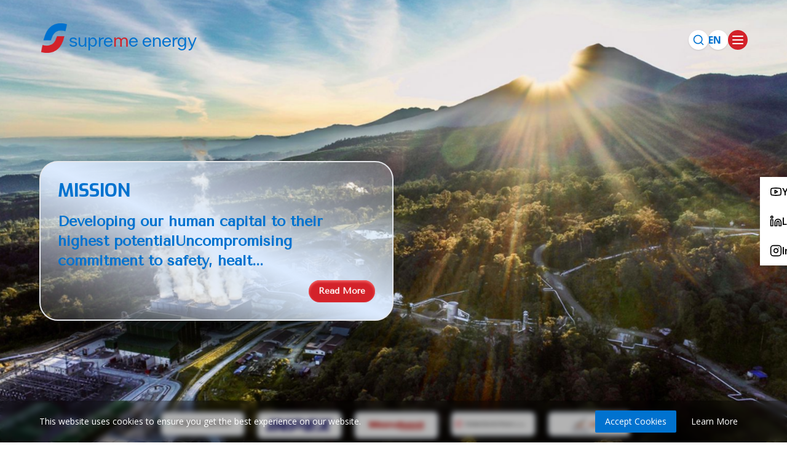

--- FILE ---
content_type: text/html; charset=UTF-8
request_url: https://www.supreme-energy.com/
body_size: 8497
content:
<!DOCTYPE html>
<html lang="en">

<head>
    <meta charset="UTF-8">
    <meta name="viewport" content="width=device-width, initial-scale=1.0">

    <title>Supreme Energy</title>
    <meta content="Supreme Energy" name="description" />
    <meta name="viewport" content="width=device-width, initial-scale=1.0">
    <meta name="robots" content="follow, index">

    <link rel="shortcut icon" href="https://www.supreme-energy.com/assets/favicon.ico" type="image/x-icon">
    <!-- Google tag (gtag.js) -->
    <script async src="https://www.googletagmanager.com/gtag/js?id=12790236"></script>
    <script>
        window.dataLayer = window.dataLayer || [];

        function gtag() {
            dataLayer.push(arguments);
        }

        gtag('js', new Date());

        gtag('config', '12790236');
    </script>

    <script src="https://cdn.tailwindcss.com"></script>
    <link rel="stylesheet" href="https://www.supreme-energy.com/assets/libs/swiper/swiper-bundle.min.css">
    <link rel="stylesheet" href="https://www.supreme-energy.com/assets/libs/aos/aos.css">
    <link rel="stylesheet" href="https://www.supreme-energy.com/assets/css/custom.css">
    <link rel="stylesheet" href="https://www.supreme-energy.com/assets/css/main.css">
    <link rel="stylesheet" href="https://www.supreme-energy.com/assets/libs/glightbox/css/glightbox.min.css">
    <link rel="stylesheet" href="https://www.supreme-energy.com/assets/css/ckeditor.css" type="text/css">


</head>

<body>    <!-- NAVBAR -->
    <nav id="topNavbar" class="w-full fixed top-0 z-40 backdrop-blur-sm lg:backdrop-blur-none transparentNav transition-all duration-300">
      <div class="mx-container">
        <div class="navInner flex justify-between items-center navHMax transition-all duration-300">
          <a href="https://www.supreme-energy.com/en">
            <div class="inline-flex items-end">
              <img id="navLogo" data-aos="fade-down" data-aos-delay="10" data-aos-duration="800" class="w-10 h-10 md:w-12 md:h-12 object-contain" src="https://www.supreme-energy.com/assets/logo/logo-small.png" alt="supreme energy">
              <div class="hidden md:block">
                <svg height="30" width="240" class="text-line">
                  <text style="font-family: 'GroteskM',sans-serif; font-weight: 500; font-style: normal" x="0" y="20" fill="none" font-size="30">
                    supre<tspan class="mRed" stroke-width="2" stroke="#D3222A" fill="#D3222A">m</tspan>e
                    energy
                  </text>
                </svg>
              </div>
            </div>
          </a>
                    <div class="flex items-center gap-2">
            <div class="relative">
              <button id="btnTriggerGlobalSearch" class="outline-none bg-white appearance-none h-8 w-8 cursor-pointer shadow font-bold text-se-primary flexCenter rounded-full text-center">
                <i class="w-5" data-lucide="search"></i>
              </button>
              <div id="wrapperSearchGlobal" class="opacity-0 absolute -right-10 lg:right-12 top-14 lg:-top-2 border-2 w-[80vw] md:w-[30vw] bg-slate-50/80 focus-within:bg-white p-3 rounded-lg">
                <form action="https://www.supreme-energy.com/en/search" class="flex items-center">
                  <input name="keyword" id="keyword" minlength="3" required class="w-full outline-none bg-transparent placeholder:text-slate-500" type="text" placeholder="search...">
                  <button>
                    <i class="w-4 text-se-primary" data-lucide="corner-down-left"></i>
                  </button>
                </form>
              </div>
            </div>
            <div>
              <select onchange="changeLanguage(this.value)" name="language" id="language" class="outline-none bg-white appearance-none h-8 w-8 cursor-pointer shadow font-bold text-se-primary flexCenter rounded-full text-center">
                                                      <option selected value="en">EN</option>
                                                                        <option value="id">ID</option>
                                                </select>
            </div>
            <div>
              <button id="btnTriggerMenu" class="bg-se-danger h-8 w-8 flex-col flexCenter rounded-full">
                <div class="h-[2px] w-[18px] bg-se-primary bg-white rounded-full my-[2px]"></div>
                <div class="h-[2px] w-[18px] bg-se-primary bg-white rounded-full my-[2px]"></div>
                <div class="h-[2px] w-[18px] bg-se-primary bg-white rounded-full my-[2px]"></div>
              </button>
            </div>

          </div>
        </div>
      </div>
    </nav>

    <script>
      function changeLanguage(selectedLanguage) {
        console.log(window.location.href)
        const [urlWithoutHash, hash] = window.location.href.split('#');
        const url = updateQueryStringParameter(urlWithoutHash, selectedLanguage);
        window.location.href = url;
      }

      function updateQueryStringParameter(uri, value) {
        const langRegex = /\/[a-zA-Z]{2}(\/|$)/; // Regex untuk mengecek apakah lang sudah ada dalam URL

        if (langRegex.test(uri)) {
          // Jika lang sudah ada, ganti nilainya
          return uri.replace(langRegex, '/' + value + '$1');
        } else {
          // Jika lang belum ada, tambahkan ke URL
          return uri + value;
        }
      }
    </script>

    <script>
      const btnTriggerGlobalSearch = document.getElementById('btnTriggerGlobalSearch')
      const wrapperSearchGlobal = document.getElementById('wrapperSearchGlobal')
      btnTriggerGlobalSearch.addEventListener("click", function() {
        wrapperSearchGlobal.classList.toggle('opacity-0')
      })
      window.addEventListener("click", function(event) {
        const withinBoundaries = event.composedPath().includes(wrapperSearchGlobal)
        const isBtnTgr = event.composedPath().includes(btnTriggerGlobalSearch)
        if (isBtnTgr) {
          wrapperSearchGlobal.classList.remove('opacity-0')
        } else {
          if (!withinBoundaries) {
            wrapperSearchGlobal.classList.add('opacity-0')
          }
        }
      })
    </script>
    <!-- NAVBAR --><!-- SIDEBAR -->
<aside id="sideMenu" class="fixed flex flex-col z-50 w-full md:w-[500px] right-0 bottom-0 top-0 backdrop-blur-[2px] bg-[rgba(0,0,0,0.8)] duration-300 hideMenu">
  <div class="flex items-center h-[65px] md:h-[120px] px-4 md:px-12">
    <button class="text-white mr-6" id="closeMenu">
      <i data-lucide="x" class="w-10 h-10"></i>
    </button>
    <h1 class="text-2xl md:text-3xl font-semibold text-white">Supreme Energy</h1>
  </div>
  <div class="px-4 md:px-12 text-white relative flex-1 overflow-y-auto">
    <div class="absolute left-0 top-0 bottom-0 right-0">
      <img src="https://www.supreme-energy.com//assets/images/side-bg.png" alt="side" class="w-full h-full opacity-25 blur-lg">
    </div>
    <div class="relative z-40">
      <div class="pb-6 border-b">
                  
                          <a href="https://www.supreme-energy.com/en/assets" class="menuItem sidebar-menu-item">
                <div class="icon-menu-item">
                  <i class="w-4" data-lucide="land-plot"></i>
                </div>
                <span>Assets</span>
              </a>
            
                            
                          <a href="https://www.supreme-energy.com/en/esg-journey" class="menuItem sidebar-menu-item">
                <div class="icon-menu-item">
                  <i class="w-4" data-lucide="trees"></i>
                </div>
                <span>ESG Journey</span>
              </a>
            
                            
                          <a href="https://www.supreme-energy.com/en/geothermal-knowledge" class="menuItem sidebar-menu-item">
                <div class="icon-menu-item">
                  <i class="w-4" data-lucide="globe-2"></i>
                </div>
                <span>Geothermal Knowledge</span>
              </a>
            
                            
                          <a href="https://www.supreme-energy.com/en/awards-and-achievement" class="menuItem sidebar-menu-item">
                <div class="icon-menu-item">
                  <i class="w-4" data-lucide="file-badge-2"></i>
                </div>
                <span>Award & Achievement</span>
              </a>
            
                            
                          <a href="https://www.supreme-energy.com/en/publication_" class="menuItem sidebar-menu-item">
                <div class="icon-menu-item">
                  <i class="w-4" data-lucide="newspaper"></i>
                </div>
                <span>Publication</span>
              </a>
            
                            
                          <a href="https://www.supreme-energy.com/en/careers" class="menuItem sidebar-menu-item">
                <div class="icon-menu-item">
                  <i class="w-4" data-lucide="briefcase"></i>
                </div>
                <span>Career</span>
              </a>
            
                            
                          <a href="https://www.supreme-energy.com/en/gallery_" class="menuItem sidebar-menu-item">
                <div class="icon-menu-item">
                  <i class="w-4" data-lucide="book-image"></i>
                </div>
                <span>Gallery</span>
              </a>
            
                  
      </div>
      <div class="py-6">
        <span class="text-slate-200 text-xs">ABOUT US</span>
        <div>
                      
              <a href="https://www.supreme-energy.com/en/vision-and-mission" class="flex my-2">
                <i data-lucide="target" class="w-4 mr-2"></i>
                Vision & Mission              </a>
                                  
              <a href="https://www.supreme-energy.com/en/values" class="flex my-2">
                <i data-lucide="check-square" class="w-4 mr-2"></i>
                Supreme Values              </a>
                                  
              <a href="https://www.supreme-energy.com/en/founder-and-chairman" class="flex my-2">
                <i data-lucide="users" class="w-4 mr-2"></i>
                Founder & Chairman              </a>
                                  
              <a href="https://www.supreme-energy.com/en/company-structure" class="flex my-2">
                <i data-lucide="network" class="w-4 mr-2"></i>
                Company Structure              </a>
                                  
              <a href="https://www.supreme-energy.com/en/contact-us" class="flex my-2">
                <i data-lucide="contact-2" class="w-4 mr-2"></i>
                Contact Us              </a>
                              </div>
      </div>
    </div>
  </div>
</aside>
<!-- SIDEBAR -->
<main>
	<section class="h-screen relative w-full overflow-hidden bg-gradient-to-t">
		<div class="w-full z-0 absolute top-0 left-0 bottom-0 right-0">
			<img class="kenburns-top w-full h-full object-cover object-bottom" src="https://www.supreme-energy.com/images/banners/1718786041_0e5bb5d1560619bd09fa.jpg" alt="TEST">
		</div>
		<div class="w-full flex mt-20 items-start lg:mt-40 lg:items-center  text-blue-50 z-10 absolute top-0 left-0 bottom-0 right-0">
			<div class="mx-container grid grid-cols-2 lg:grid-cols-1 w-full pb-24">
				<div class="w-full max-w-xl">
					<div class="swiper vmSwiper" data-aos="fade-up" data-aos-duration="1200">
						<div class="swiper-wrapper">

															<div class="swiper-slide cardWrapperVM">
									<div class="seCardVM border-2">
										<h2 class="mb-2 md:mb-4 seCardTitleVM">VISION</h2>
										<p class="line-clamp-4 seCardContentVM">
											To become the leading and the most respected Geothermal producer in Indonesia, generating clean a...										</p>
										<div class="flex justify-end mt-4">
											<a href="https://supreme-energy.com/en/vision-and-mission" class="btn-se-red">
												Read More											</a>
										</div>
									</div>
								</div>
															<div class="swiper-slide cardWrapperVM">
									<div class="seCardVM border-2">
										<h2 class="mb-2 md:mb-4 seCardTitleVM">MISSION</h2>
										<p class="line-clamp-4 seCardContentVM">
											Developing our human capital to their highest potentialUncompromising commitment to safety, healt...										</p>
										<div class="flex justify-end mt-4">
											<a href="https://supreme-energy.com/en/vision-and-mission" class="btn-se-red">
												Read More											</a>
										</div>
									</div>
								</div>
															<div class="swiper-slide cardWrapperVM">
									<div class="seCardVM border-2">
										<h2 class="mb-2 md:mb-4 seCardTitleVM">Supreme Values</h2>
										<p class="line-clamp-4 seCardContentVM">
											In Supreme Energy, we adopt SUPREME values as a clear set of guidance in working together to achi...										</p>
										<div class="flex justify-end mt-4">
											<a href="https://www.supreme-energy.com/en/values" class="btn-se-red">
												Read More											</a>
										</div>
									</div>
								</div>
							
						</div>
					</div>
				</div>
			</div>
		</div>
		<div class="absolute w-full bottom-0 h-12 md:h-14 group bg-[rgba(0,0,0,0.2)] z-30 flex items-center">
			<div class="max-w-3xl mx-auto">
				<div class="swiper shSwiper">
					<div class="swiper-wrapper">
													<div class="swiper-slide">
								<a href="https://www.supreme-energy.com/" target="_blank">
									<div class="p-1 rounded-lg bg-white border-2 border-slate-400">
										<img class="w-32 lg:w-36 object-cover object-center" src="https://www.supreme-energy.com/images/shareholders/1711733254_73c8b58f8e22d0641a23.png" alt="PT Supreme Energy ">
									</div>
								</a>
							</div>
													<div class="swiper-slide">
								<a href=" https://www.sumitomocorp.com/en/jp" target="_blank">
									<div class="p-1 rounded-lg bg-white border-2 border-slate-400">
										<img class="w-32 lg:w-36 object-cover object-center" src="https://www.supreme-energy.com/images/shareholders/1711733243_598b929571cf87ace2b8.png" alt="Sumitomo Corp">
									</div>
								</a>
							</div>
													<div class="swiper-slide">
								<a href="https://www.inpex.co.jp/english" target="_blank">
									<div class="p-1 rounded-lg bg-white border-2 border-slate-400">
										<img class="w-32 lg:w-36 object-cover object-center" src="https://www.supreme-energy.com/images/shareholders/1722587753_e82ab1b1466ca610b7ab.png" alt="INPEX CORPORATION">
									</div>
								</a>
							</div>
													<div class="swiper-slide">
								<a href="https://marubeni.id/" target="_blank">
									<div class="p-1 rounded-lg bg-white border-2 border-slate-400">
										<img class="w-32 lg:w-36 object-cover object-center" src="https://www.supreme-energy.com/images/shareholders/1722587660_12b2c0295db76f0b9640.png" alt="Marubeni">
									</div>
								</a>
							</div>
													<div class="swiper-slide">
								<a href="http://www.tohoku-epco.co.jp/english/index.html" target="_blank">
									<div class="p-1 rounded-lg bg-white border-2 border-slate-400">
										<img class="w-32 lg:w-36 object-cover object-center" src="https://www.supreme-energy.com/images/shareholders/1711733205_65d68035f762cc7f2b1e.png" alt="Tohoku Electric">
									</div>
								</a>
							</div>
													<div class="swiper-slide">
								<a href="https://epnusantara.com/id/" target="_blank">
									<div class="p-1 rounded-lg bg-white border-2 border-slate-400">
										<img class="w-32 lg:w-36 object-cover object-center" src="https://www.supreme-energy.com/images/shareholders/1736754625_8786b4565f9bcddd230f.png" alt="PT Energia Prima Nusantara (EPN)">
									</div>
								</a>
							</div>
											</div>
				</div>
			</div>
		</div>
	</section>

	<!-- VIDEO PROFILE -->
	<!-- IF Corporate Video Nithing data to publish section hide -->
			<section data-aos="fade-up" data-aos-duration="1000" data-aos-delay="100" class="bg-white py-3 md:py-6 lg:py-12">
			<div class="max-w-6xl mx-auto relative z-30 px-2">
				<div class="flex justify-center mb-4 md:mb-12">
					<h2 class="text-center font-extrabold text-transparent text-2xl md:text-5xl bg-clip-text bg-gradient-to-r from-[#0072CF] to-[#D3222A] uppercase">
						Video Profile					</h2>
				</div>
				<div class="rounded-[20px] p-3 bg-slate-900 overflow-hidden border-4 border-slate-100 shadow">
					<div class="bg-slate-900 pt-2 pb-4 flex items-center justify-center">
						<div class="h-4 w-8 mx-0.5 bg-slate-500 shadow-inner shadow-black border border-slate-700 rounded-full">
						</div>
						<div class="h-4 w-4 mx-0.5 bg-slate-500 shadow-inner shadow-black border border-slate-700 rounded-full">
						</div>
					</div>
					<iframe class="h-[80vh] md:h-auto md:aspect-video w-full rounded-md" src="https://www.youtube.com/embed/xaIX6J46unQ" title="SUPREME ENERGY MUARA LABOH FIELD TRIP - 2ND DIIGC 2021" frameborder="0" allow="accelerometer; autoplay; clipboard-write; encrypted-media; gyroscope; picture-in-picture; web-share" allowfullscreen>
					</iframe>
				</div>
			</div>
		</section>
		<!-- VIDEO PROFILE -->

	<!-- PROJECT -->
	
		<section class="bg-blue-50 relative overflow-hidden z-30 py-4 md:py-16">
			<div class="absolute left-0 right-0  top-0 bottom-0 flex items-center">
				<img class="w-full h-full object-contain kenburns-top-2" src="./assets/images/ill/1.png" alt="ill">
			</div>
			<div class="w-1/4 bg-gradient-to-tl from-slate-50 to-blue-300 absolute top-0 left-0 aspect-square rounded-br-full">
			</div>
			<div class="w-1/4 bg-gradient-to-br from-slate-50 to-red-300 absolute bottom-0 right-0 aspect-square rounded-tl-full">
			</div>
			<div class="container mx-auto relative z-30">
				<div class="flex justify-center mb-4 md:mb-16">
					<h2 class="text-center font-extrabold text-transparent text-2xl md:text-5xl bg-clip-text bg-gradient-to-r from-[#0072CF] to-[#D3222A] uppercase">
						Assets					</h2>
				</div>
				<div class="grid grid-cols-1 md:grid-cols-3 gap-4 md:gap-6 px-3 md:px-0">

											<div data-aos="fade-up" data-aos-delay="0" data-aos-duration="1000">
							<div class="shadow hover:scale-105 duration-300 bg-white p-5 rounded-[20px] md:rounded-[30px] relative">
								<div>
									<div class="aspect-square rounded-xl overflow-hidden">
																					<img class="h-full w-full object-cover" src="https://www.supreme-energy.com/images/projects/1718723540_b078488b5783b18ee76f.jpg" alt="PT Supreme Energy Muara Laboh ">
																			</div>
									<div class="mt-4">
										<h2 class="md:text-xl font-semibold">
											PT Supreme Energy Muara Laboh 										</h2>
										<div class="my-4">
											<p class="text-slate-600 text-xs line-clamp-4 lg:text-md xl:text-base">
												PT Supreme Energy Muara Laboh (SEML) is a joint venture company between Supreme Energy, INPEX Cor...											</p>
										</div>
										<div class="w-full">
											<a href="https://www.supreme-energy.com/en/assets/pt-supreme-energy-muara-laboh" class="btn-se-blue-lg">
												Read More
											</a>
										</div>
									</div>
								</div>
							</div>
						</div>
											<div data-aos="fade-up" data-aos-delay="0" data-aos-duration="1000">
							<div class="shadow hover:scale-105 duration-300 bg-white p-5 rounded-[20px] md:rounded-[30px] relative">
								<div>
									<div class="aspect-square rounded-xl overflow-hidden">
																					<img class="h-full w-full object-cover" src="https://www.supreme-energy.com/images/projects/1711733937_cb1527ee1ec09eab5d90.png" alt="PT Supreme Energy Rantau Dedap">
																			</div>
									<div class="mt-4">
										<h2 class="md:text-xl font-semibold">
											PT Supreme Energy Rantau Dedap										</h2>
										<div class="my-4">
											<p class="text-slate-600 text-xs line-clamp-4 lg:text-md xl:text-base">
												SERD started its civil construction in early January 2013 and completed ± 42 km of its access roa...											</p>
										</div>
										<div class="w-full">
											<a href="https://www.supreme-energy.com/en/assets/pt-supreme-energy-rantau-dedap" class="btn-se-blue-lg">
												Read More
											</a>
										</div>
									</div>
								</div>
							</div>
						</div>
											<div data-aos="fade-up" data-aos-delay="0" data-aos-duration="1000">
							<div class="shadow hover:scale-105 duration-300 bg-white p-5 rounded-[20px] md:rounded-[30px] relative">
								<div>
									<div class="aspect-square rounded-xl overflow-hidden">
																					<img class="h-full w-full object-cover" src="https://www.supreme-energy.com/images/projects/1718723080_5421dc82907fa585c246.jpg" alt="PT Supreme Energy Rajabasa">
																			</div>
									<div class="mt-4">
										<h2 class="md:text-xl font-semibold">
											PT Supreme Energy Rajabasa										</h2>
										<div class="my-4">
											<p class="text-slate-600 text-xs line-clamp-4 lg:text-md xl:text-base">
												In 2014, SERB focused on engineering design related to Jetty construction, piping systems, sea wa...											</p>
										</div>
										<div class="w-full">
											<a href="https://www.supreme-energy.com/en/assets/pt-supreme-energy-rajabasa" class="btn-se-blue-lg">
												Read More
											</a>
										</div>
									</div>
								</div>
							</div>
						</div>
					
				</div>
			</div>
		</section>

		<!-- PROJECT -->

	<!-- ESG Journey -->
	<section class="h-[100vh] relative w-full flex items-center overflow-hidden bg-gradient-to-t from-[#0072CF] via-blue-800 to-[#0072CF]">
		<div class="w-full z-0 absolute top-0 left-0 bottom-0 right-0">
			<img class="kenburns-top w-full h-full opacity-40 object-cover object-right-top" src="./assets/images/hero-bg-1.png" alt="hero">
		</div>
		<div class="w-full z-20 absolute top-0 pt-2 md:pt-12 left-0 bottom-0 right-0 flex flex-col justify-center">
			<div class="max-w-5xl mx-auto px-4 my-3 md:my-12">
				<h2 data-aos="fade-down" data-aos-duration="1000" class="font-extrabold textShadow text-transparent text-2xl md:text-5xl text-center bg-clip-text bg-gradient-to-r from-blue-300 to-white">
					ESG Journey				</h2>
			</div>
			<div class="h-[50vh] md:h-[80vh] w-full flex items-start p-3 xl:p-0">
				<div class="swiper activitySwiper" data-aos-duration="1000" data-aos="fade-up">
					<div class="swiper-wrapper">

													<!-- SLIDE ITEM -->
							<div class="swiper-slide rounded-[15px] md:rounded-[30px] overflow-hidden relative group border">
								<div class="aspect-[3/2] flex overflow-hidden">
																			<img class="w-full h-full object-cover group-hover:scale-110 duration-300" src="https://www.supreme-energy.com/images/usg_journies/1724033447_117d99a6323542669b21.jpg" alt="MINIMIZE WASTE, MAXIMIZE OUTPUT">
																	</div>
								<div class="layer absolute flex flex-col justify-end top-0 right-0 bottom-0 left-0 bg-gradient-to-b from-transparent to-[#000a29]">
									<div class="text-white p-6 flex gap-x-6 items-center">
										<div>
											<h2 class="line-clamp-2 text-3xl font-semibold mb-3">
												MINIMIZE WASTE, MAXIMIZE OUTPUT											</h2>
										</div>
									</div>
								</div>
							</div>
							<!-- SLIDE ITEM -->
													<!-- SLIDE ITEM -->
							<div class="swiper-slide rounded-[15px] md:rounded-[30px] overflow-hidden relative group border">
								<div class="aspect-[3/2] flex overflow-hidden">
																			<img class="w-full h-full object-cover group-hover:scale-110 duration-300" src="https://www.supreme-energy.com/images/usg_journies/1724033559_705d684b889458299d0c.jpg" alt="RENEWABLE SOLUTION FOR FUTURE GENERATIONS">
																	</div>
								<div class="layer absolute flex flex-col justify-end top-0 right-0 bottom-0 left-0 bg-gradient-to-b from-transparent to-[#000a29]">
									<div class="text-white p-6 flex gap-x-6 items-center">
										<div>
											<h2 class="line-clamp-2 text-3xl font-semibold mb-3">
												RENEWABLE SOLUTION FOR FUTURE GENERATIONS											</h2>
										</div>
									</div>
								</div>
							</div>
							<!-- SLIDE ITEM -->
													<!-- SLIDE ITEM -->
							<div class="swiper-slide rounded-[15px] md:rounded-[30px] overflow-hidden relative group border">
								<div class="aspect-[3/2] flex overflow-hidden">
																			<img class="w-full h-full object-cover group-hover:scale-110 duration-300" src="https://www.supreme-energy.com/images/usg_journies/1724033598_518422645b6bc6ee73ca.jpg" alt="NO NET LOSS">
																	</div>
								<div class="layer absolute flex flex-col justify-end top-0 right-0 bottom-0 left-0 bg-gradient-to-b from-transparent to-[#000a29]">
									<div class="text-white p-6 flex gap-x-6 items-center">
										<div>
											<h2 class="line-clamp-2 text-3xl font-semibold mb-3">
												NO NET LOSS											</h2>
										</div>
									</div>
								</div>
							</div>
							<!-- SLIDE ITEM -->
													<!-- SLIDE ITEM -->
							<div class="swiper-slide rounded-[15px] md:rounded-[30px] overflow-hidden relative group border">
								<div class="aspect-[3/2] flex overflow-hidden">
																			<img class="w-full h-full object-cover group-hover:scale-110 duration-300" src="https://www.supreme-energy.com/images/usg_journies/1724033677_46b964bed96449bb3722.jpg" alt="SAFEGUARDING THE NATURAL SURROUNDINGS">
																	</div>
								<div class="layer absolute flex flex-col justify-end top-0 right-0 bottom-0 left-0 bg-gradient-to-b from-transparent to-[#000a29]">
									<div class="text-white p-6 flex gap-x-6 items-center">
										<div>
											<h2 class="line-clamp-2 text-3xl font-semibold mb-3">
												SAFEGUARDING THE NATURAL SURROUNDINGS											</h2>
										</div>
									</div>
								</div>
							</div>
							<!-- SLIDE ITEM -->
													<!-- SLIDE ITEM -->
							<div class="swiper-slide rounded-[15px] md:rounded-[30px] overflow-hidden relative group border">
								<div class="aspect-[3/2] flex overflow-hidden">
																			<img class="w-full h-full object-cover group-hover:scale-110 duration-300" src="https://www.supreme-energy.com/images/usg_journies/1724033712_38ae9b8e7a482dcf6b70.jpg" alt="MAKING A POSITIVE IMPACT">
																	</div>
								<div class="layer absolute flex flex-col justify-end top-0 right-0 bottom-0 left-0 bg-gradient-to-b from-transparent to-[#000a29]">
									<div class="text-white p-6 flex gap-x-6 items-center">
										<div>
											<h2 class="line-clamp-2 text-3xl font-semibold mb-3">
												MAKING A POSITIVE IMPACT											</h2>
										</div>
									</div>
								</div>
							</div>
							<!-- SLIDE ITEM -->
													<!-- SLIDE ITEM -->
							<div class="swiper-slide rounded-[15px] md:rounded-[30px] overflow-hidden relative group border">
								<div class="aspect-[3/2] flex overflow-hidden">
																			<img class="w-full h-full object-cover group-hover:scale-110 duration-300" src="https://www.supreme-energy.com/images/usg_journies/1724033741_5b6cafb2735c03a67506.jpg" alt="INCLUSIVE WORKPLACE FOR EVERYONE">
																	</div>
								<div class="layer absolute flex flex-col justify-end top-0 right-0 bottom-0 left-0 bg-gradient-to-b from-transparent to-[#000a29]">
									<div class="text-white p-6 flex gap-x-6 items-center">
										<div>
											<h2 class="line-clamp-2 text-3xl font-semibold mb-3">
												INCLUSIVE WORKPLACE FOR EVERYONE											</h2>
										</div>
									</div>
								</div>
							</div>
							<!-- SLIDE ITEM -->
													<!-- SLIDE ITEM -->
							<div class="swiper-slide rounded-[15px] md:rounded-[30px] overflow-hidden relative group border">
								<div class="aspect-[3/2] flex overflow-hidden">
																			<img class="w-full h-full object-cover group-hover:scale-110 duration-300" src="https://www.supreme-energy.com/images/usg_journies/1724033771_ffd3134c84e202aaa7cf.jpg" alt="ENSURING A SAFE WORK ENVIRONMENT">
																	</div>
								<div class="layer absolute flex flex-col justify-end top-0 right-0 bottom-0 left-0 bg-gradient-to-b from-transparent to-[#000a29]">
									<div class="text-white p-6 flex gap-x-6 items-center">
										<div>
											<h2 class="line-clamp-2 text-3xl font-semibold mb-3">
												ENSURING A SAFE WORK ENVIRONMENT											</h2>
										</div>
									</div>
								</div>
							</div>
							<!-- SLIDE ITEM -->
													<!-- SLIDE ITEM -->
							<div class="swiper-slide rounded-[15px] md:rounded-[30px] overflow-hidden relative group border">
								<div class="aspect-[3/2] flex overflow-hidden">
																			<img class="w-full h-full object-cover group-hover:scale-110 duration-300" src="https://www.supreme-energy.com/images/usg_journies/1724033805_e2338e021dadae15aeb4.jpg" alt="SUPPORTING EACH OTHER, PROSPERING TOGETHER">
																	</div>
								<div class="layer absolute flex flex-col justify-end top-0 right-0 bottom-0 left-0 bg-gradient-to-b from-transparent to-[#000a29]">
									<div class="text-white p-6 flex gap-x-6 items-center">
										<div>
											<h2 class="line-clamp-2 text-3xl font-semibold mb-3">
												SUPPORTING EACH OTHER, PROSPERING TOGETHER											</h2>
										</div>
									</div>
								</div>
							</div>
							<!-- SLIDE ITEM -->
													<!-- SLIDE ITEM -->
							<div class="swiper-slide rounded-[15px] md:rounded-[30px] overflow-hidden relative group border">
								<div class="aspect-[3/2] flex overflow-hidden">
																			<img class="w-full h-full object-cover group-hover:scale-110 duration-300" src="https://www.supreme-energy.com/images/usg_journies/1724033833_c1b709abe6e3bed38ff9.jpg" alt="NO ONE LEFT BEHIND">
																	</div>
								<div class="layer absolute flex flex-col justify-end top-0 right-0 bottom-0 left-0 bg-gradient-to-b from-transparent to-[#000a29]">
									<div class="text-white p-6 flex gap-x-6 items-center">
										<div>
											<h2 class="line-clamp-2 text-3xl font-semibold mb-3">
												NO ONE LEFT BEHIND											</h2>
										</div>
									</div>
								</div>
							</div>
							<!-- SLIDE ITEM -->
													<!-- SLIDE ITEM -->
							<div class="swiper-slide rounded-[15px] md:rounded-[30px] overflow-hidden relative group border">
								<div class="aspect-[3/2] flex overflow-hidden">
																			<img class="w-full h-full object-cover group-hover:scale-110 duration-300" src="https://www.supreme-energy.com/images/usg_journies/1724033869_e8d464e5782e6a7c28fb.jpg" alt="FOSTERING RESPONSIBLE BEHAVIOR">
																	</div>
								<div class="layer absolute flex flex-col justify-end top-0 right-0 bottom-0 left-0 bg-gradient-to-b from-transparent to-[#000a29]">
									<div class="text-white p-6 flex gap-x-6 items-center">
										<div>
											<h2 class="line-clamp-2 text-3xl font-semibold mb-3">
												FOSTERING RESPONSIBLE BEHAVIOR											</h2>
										</div>
									</div>
								</div>
							</div>
							<!-- SLIDE ITEM -->
													<!-- SLIDE ITEM -->
							<div class="swiper-slide rounded-[15px] md:rounded-[30px] overflow-hidden relative group border">
								<div class="aspect-[3/2] flex overflow-hidden">
																			<img class="w-full h-full object-cover group-hover:scale-110 duration-300" src="https://www.supreme-energy.com/images/usg_journies/1724033905_0abb003be0add8b6cc7c.jpg" alt="TRANSPARENCY AND RELIABILITY">
																	</div>
								<div class="layer absolute flex flex-col justify-end top-0 right-0 bottom-0 left-0 bg-gradient-to-b from-transparent to-[#000a29]">
									<div class="text-white p-6 flex gap-x-6 items-center">
										<div>
											<h2 class="line-clamp-2 text-3xl font-semibold mb-3">
												TRANSPARENCY AND RELIABILITY											</h2>
										</div>
									</div>
								</div>
							</div>
							<!-- SLIDE ITEM -->
													<!-- SLIDE ITEM -->
							<div class="swiper-slide rounded-[15px] md:rounded-[30px] overflow-hidden relative group border">
								<div class="aspect-[3/2] flex overflow-hidden">
																			<img class="w-full h-full object-cover group-hover:scale-110 duration-300" src="https://www.supreme-energy.com/images/usg_journies/1724033947_87be1c03595f7408a4fe.jpg" alt="EDUCATION IS EMPOWERMENT">
																	</div>
								<div class="layer absolute flex flex-col justify-end top-0 right-0 bottom-0 left-0 bg-gradient-to-b from-transparent to-[#000a29]">
									<div class="text-white p-6 flex gap-x-6 items-center">
										<div>
											<h2 class="line-clamp-2 text-3xl font-semibold mb-3">
												EDUCATION IS EMPOWERMENT											</h2>
										</div>
									</div>
								</div>
							</div>
							<!-- SLIDE ITEM -->
						
					</div>
				</div>
			</div>
		</div>
	</section>
	<!-- ESG Journey -->

	<!-- FORM FEEDBACK -->
	<!-- FORM FEEDBACK -->

</main>



	<!-- FOOTER -->
	<footer class="bg-se-primary ">
		<div class="mx-container py-6 md:py-12">
			<div class="grid grid-cols-1 lg:grid-cols-4 gap-4">
				<div class="md:col-span-2">
					<img class="brightness-0 invert w-[200px] md:w-[200px]" src="https://www.supreme-energy.com/assets/logo/logo-full.png" alt="supreme energy">
					<div class="mt-6 md:mt-8 text-white">
						<h2 class="mb-2 font-semibold">Head Office</h2>
						<div class="flex">
							<div class="w-8">
								<i data-lucide="map-pin"></i>
							</div>
							<div class="flex-1 text-sm max-w-xs ">
								<p>Equity Tower, 16th Floor, Jl Jend. Sudirman Kav. 52-53, Jakarta Selatan 12190, Indonesia.</p><p>&nbsp;</p><p>&nbsp;</p>							</div>
						</div>
					</div>
				</div>
				<div class="text-white">
					<h2 class="text-lg mb-3">Companies</h2>
											<a href="https://maps.app.goo.gl/ShdzvyhwaFPRdFbp7" target="_blank" class="flex items-center mb-2">
							<div class="w-5">
								<i data-lucide="map-pin" class="w-4 h-4"></i>
							</div>
							<div class="flex-1 text-sm">
								Muara Laboh 							</div>
						</a>
											<a href="https://maps.app.goo.gl/bnRvUAgoZk6zvzQTA" target="_blank" class="flex items-center mb-2">
							<div class="w-5">
								<i data-lucide="map-pin" class="w-4 h-4"></i>
							</div>
							<div class="flex-1 text-sm">
								Rantau Dedap 							</div>
						</a>
											<a href="https://maps.app.goo.gl/gSfQX7psgAEMDoA97" target="_blank" class="flex items-center mb-2">
							<div class="w-5">
								<i data-lucide="map-pin" class="w-4 h-4"></i>
							</div>
							<div class="flex-1 text-sm">
								Rajabasa							</div>
						</a>
									</div>
				<div>
					<div class="text-white">
						<h2 class="text-lg mb-3">Contact Us</h2>
						<div class="flex flex-col gap-2 text-sm">
																																	<a href="#" class="flex items-center gap-2">
										<i data-lucide="phone-call" class="w-4 h-4"></i>
										+62 21 2788 2222 (Hunting)									</a>
								
								
							
																						<div class="mb-0 mt-2">Recruitment & Internship Queries:</div>

								<div class="flex items-center gap-2">
									<i data-lucide="mail" class="w-5 h-5"></i>
									<div>
										<img class="w-56" src="https://www.supreme-energy.com/assets/images/contact_email/recruirment.png" alt="Recruitment & Internship Queries:">
									</div>
								</div>
															<div class="mb-0 mt-2">Supplier & Procurement Queries:</div>

								<div class="flex items-center gap-2">
									<i data-lucide="mail" class="w-5 h-5"></i>
									<div>
										<img class="w-56" src="https://www.supreme-energy.com/assets/images/contact_email/suplier.png" alt="Supplier & Procurement Queries:">
									</div>
								</div>
															<div class="mb-0 mt-2">General Queries:</div>

								<div class="flex items-center gap-2">
									<i data-lucide="mail" class="w-5 h-5"></i>
									<div>
										<img class="w-56" src="https://www.supreme-energy.com/assets/images/contact_email/general.png" alt="General Queries:">
									</div>
								</div>
													</div>
					</div>
					<div class="mt-6">
						<h2 class="text-lg mb-3 text-white">Connect With Us</h2>
						<div class="flex gap-6 text-se-primary">
															<a class="h-10 w-10 bg-white text-primary flexCenter rounded-full" href="https://www.youtube.com/results?search_query=supreme+energy" target="_blank" rel="noopener noreferrer">
									<i data-lucide="youtube"></i>
								</a>
															<a class="h-10 w-10 bg-white text-primary flexCenter rounded-full" href="https://www.linkedin.com/company/supreme-energy-muara-laboh/" target="_blank" rel="noopener noreferrer">
									<i data-lucide="linkedin"></i>
								</a>
															<a class="h-10 w-10 bg-white text-primary flexCenter rounded-full" href="https://www.instagram.com/supreme.energy.pt/" target="_blank" rel="noopener noreferrer">
									<i data-lucide="instagram"></i>
								</a>
													</div>
					</div>
				</div>
			</div>
		</div>
		<div class="bg-[#1e57a8] text-slate-300 py-4">
			<div class="mx-container flex justify-between">
				<div class="text-xs">Copyright © 2024 Supreme Energy</div>
				<div class="text-xs">
					<a href="https://www.supreme-energy.com/en/privacy-policy">Privacy Policy</a>
				</div>
			</div>
		</div>
	</footer>
	<!-- FOOTER -->
	<!-- SOCIAL MEDIA -->
	<div class="fixed bottom-0 top-0 right-0 z-30 hidden md:flex flex-col justify-center items-end gap-6">

					<a href="https://www.youtube.com/results?search_query=supreme+energy" target="_blank" class="bg-white rounded-s-full translate-x-[96px] hover:translate-x-0 duration-200 group w-[140px] flex items-center gap-x-2 py-3 px-4">
				<i data-lucide="youtube" class="w-5"></i>
				<span class="font-semibold text-md flex-1"> Youtube </span>
			</a>
					<a href="https://www.linkedin.com/company/supreme-energy-muara-laboh/" target="_blank" class="bg-white rounded-s-full translate-x-[96px] hover:translate-x-0 duration-200 group w-[140px] flex items-center gap-x-2 py-3 px-4">
				<i data-lucide="linkedin" class="w-5"></i>
				<span class="font-semibold text-md flex-1"> Linkedin </span>
			</a>
					<a href="https://www.instagram.com/supreme.energy.pt/" target="_blank" class="bg-white rounded-s-full translate-x-[96px] hover:translate-x-0 duration-200 group w-[140px] flex items-center gap-x-2 py-3 px-4">
				<i data-lucide="instagram" class="w-5"></i>
				<span class="font-semibold text-md flex-1"> Instagram </span>
			</a>
			</div>
	<!-- SOCIAL MEDIA --><script src='https://cdnjs.cloudflare.com/ajax/libs/three.js/r79/three.min.js'></script>

<script src="https://www.supreme-energy.com/assets/libs/swiper/swiper-bundle.min.js"></script>
<script src="https://www.supreme-energy.com/assets/libs/glightbox/js/glightbox.min.js"></script>
<script src="https://www.supreme-energy.com/assets/libs/aos/aos.js"></script>
<script type="module" src="https://www.supreme-energy.com/assets/js/main.js"></script>
<script src="https://unpkg.com/lucide@latest"></script>
<script>
    lucide.createIcons();
</script>
<script>
    AOS.init();
</script>
<script>
    var lightbox = GLightbox();
</script>
<script>
    var swiper = new Swiper(".vmSwiper", {
        effect: "cube",
        grabCursor: true,
        speed: 1200,
        spaceBetween: 30,
        loop: true,
        autoplay: {
            delay: 3000,
            disableOnInteraction: false,
        },
        cubeEffect: {
            shadow: true,
            slideShadows: true,
            shadowOffset: 35,
            shadowScale: 1.1,
        }
    });
</script>
<script>
    const swiperAct = new Swiper(".activitySwiper", {
        speed: 1200,
        loop: true,
        spaceBetween: 10,
        slidesPerView: 1,
        centeredSlides: true,
        coverflowEffect: {
            rotate: 60,
            stretch: 0,
            depth: 10,
            modifier: 1,
            slideShadows: true,
        },
        autoplay: {
            delay: 3000,
            disableOnInteraction: false,
        },
        breakpoints: {
            640: {
                slidesPerView: 1,
                spaceBetween: 20,
            },
            768: {
                slidesPerView: 2,
                spaceBetween: 20,
            },
        },
    });
</script>
<script>
    const swiperSH = new Swiper(".shSwiper", {
        speed: 6000,
        loop: true,
        spaceBetween: 10,
        slidesPerView: 3,
        autoplay: {
            delay: 0,
            disableOnInteraction: false,
        },
        breakpoints: {
            320: {
                slidesPerView: 5,
                spaceBetween: 10,
            },
            768: {
                slidesPerView: 5,
                spaceBetween: 20,
            },
        },
    });
</script>
</body>

</html><div id="cookieModal" class="fixed bottom-0 inset-x-0 bg-[rgba(0,0,0,0.3)] backdrop-blur-sm p-4 shadow-lg z-50 hidden">
  <div class="mx-container mx-auto flex flex-col md:flex-row items-center justify-between">
    <p class="text-white mb-4 md:mb-0 text-sm">
      This website uses cookies to ensure you get the best experience on our website.
    </p>
    <div class="flex space-x-2">
      <button id="acceptCookiesBtn" class="bg-se-primary text-sm text-white px-4 py-2 rounded-sm hover:bg-blue-600">
        Accept Cookies
      </button>
      <a href="https://www.supreme-energy.com/en/cookie-policy" class="text-sm text-white px-4 py-2">
        Learn More
      </a>
    </div>
  </div>
</div>


<script>
  document.addEventListener('DOMContentLoaded', function() {
    // Fungsi untuk memeriksa status cookie
    function checkCookieConsent() {
      return sessionStorage.getItem('acceptCookies') === 'true';
    }

    // Fungsi untuk menampilkan modal
    function showCookieModal() {
      const modal = document.getElementById('cookieModal');
      modal.classList.remove('hidden');
    }

    // Fungsi untuk menyembunyikan modal
    function hideCookieModal() {
      const modal = document.getElementById('cookieModal');
      modal.classList.add('hidden');
    }

    // Fungsi untuk melakukan AJAX request untuk accept cookie
    function acceptCookies() {
      fetch('/en/accept-cookies', {
          method: 'POST',
          headers: {
            'Content-Type': 'application/json',
          },
        })
        .then(response => response.json())
        .then(data => {
          if (data.status === 'success') {
            sessionStorage.setItem('acceptCookies', 'true'); // Menyimpan status di session storage
            hideCookieModal(); // Menyembunyikan modal
          }
        })
        .catch(error => console.error('Error:', error));
    }

    // Jika user belum menerima cookie, tampilkan modal
    if (!checkCookieConsent()) {
      showCookieModal();
    }

    // Event listener untuk tombol "Accept Cookies"
    document.getElementById('acceptCookiesBtn').addEventListener('click', function() {
      // sessionStorage.setItem('acceptCookies', 'true'); // Mengatur session
      // hideCookieModal(); // Menyembunyikan modal
      acceptCookies();
    });
  });
</script>

--- FILE ---
content_type: text/css
request_url: https://www.supreme-energy.com/assets/css/custom.css
body_size: 1403
content:
body.noScroll {
    height: 100vh;
    overflow: hidden;
}
@font-face {
    font-family: "GroteskM";
    src: url("../fonts/HalenoirCompact-Regular.otf") format("opentype");
}

.logoText {
    font-family: "GroteskM";
}

@keyframes scaleLogo {
    from {
        transform: scale(1);
    }
    to {
        transform: scale(1.4);
    }
}

.text-line text {
    stroke-dasharray: 300;
    stroke-dashoffset: 300;
    animation: dash 6s infinite alternate ease-in-out both,
        filling 6s infinite alternate ease-in-out both;
    animation-delay: 0s;
}
.text-line .mRed {
    stroke-dasharray: 300;
    stroke-dashoffset: 300;
    animation: mred 6s infinite alternate ease-in-out both,
        fillingFill 6s infinite alternate ease-in-out both;
    animation-delay: 0s;
}

@keyframes dash {
    to {
        stroke-dashoffset: 0;
    }
}

@keyframes filling {
    0% {
        stroke: #fff;
        fill: #0065b8;
        fill-opacity: 1;
        stroke-width: 1.5;
    }
    60%,
    100% {
        stroke: transparent;
        fill: #0072cf;
        fill-opacity: 1;
        stroke-width: 0.2;
    }
}

@keyframes mred {
    to {
        stroke-dashoffset: 0;
    }
}

@keyframes fillingFill {
    0% {
        stroke: #fff;
        fill: #a71b22;
        fill-opacity: 1;
        stroke-width: 1.5;
    }
    60%,
    100% {
        stroke: transparent;
        fill: #d3222a;
        fill-opacity: 1;
        stroke-width: 0.2;
    }
}

.flip-horizontal-bottom {
    -webkit-animation: flip-horizontal-bottom 6s ease-in-out infinite both;
    animation: flip-horizontal-bottom 6s ease-in-out infinite both;
}

@-webkit-keyframes flip-horizontal-bottom {
    0% {
        -webkit-transform: rotateX(0);
        transform: rotateX(0);
    }
    100% {
        -webkit-transform: rotateX(-180deg);
        transform: rotateX(-180deg);
    }
}
@keyframes flip-horizontal-bottom {
    0% {
        -webkit-transform: rotateX(0);
        transform: rotateX(0);
    }
    100% {
        -webkit-transform: rotateX(-180deg);
        transform: rotateX(-180deg);
    }
}

#mainNavLogo::after {
    content: "";
    display: block;
    height: 30px;
    width: 10px;
    transform: rotate(20deg);
    position: absolute;
    top: 10px;
    left: 0;
    bottom: 0;
    -webkit-animation: slide-right 6s ease-in-out infinite alternate;
    animation: slide-right 6s ease-in-out infinite alternate;
}

.textShadow {
    text-shadow: 4px 2px 2px rgba(8, 0, 255, 0.1);
}
.textGlow {
    color: #ffffff;
    text-shadow: #fff 0px 0px 3px, #fff 0px 0px 15px, #2dd1ff 0px 0px 10px;
}
.titleGlow {
    text-shadow: #fff 0px 0px 2px, #eee 0px 0px 4px, #91e7fe 0px 0px 12px,
        #2dd1ff 0px 0px 14px;
}

.kenburns-top {
    -webkit-animation: kenburns-top 50s ease-out infinite alternate both;
    animation: kenburns-top 50s ease-out infinite alternate both;
}

@-webkit-keyframes kenburns-top {
    0% {
        -webkit-transform: scale(1) translateY(0);
        transform: scale(1) translateY(0);
        -webkit-transform-origin: 50% 16%;
        transform-origin: 50% 16%;
    }
    100% {
        -webkit-transform: scale(1.25) translateY(-15px);
        transform: scale(1.25) translateY(-15px);
        -webkit-transform-origin: top;
        transform-origin: top;
    }
}
@keyframes kenburns-top {
    0% {
        -webkit-transform: scale(1) translateY(0);
        transform: scale(1) translateY(0);
        -webkit-transform-origin: 50% 16%;
        transform-origin: 50% 16%;
    }
    100% {
        -webkit-transform: scale(1.25) translateY(-15px);
        transform: scale(1.25) translateY(-15px);
        -webkit-transform-origin: top;
        transform-origin: top;
    }
}

.kenburns-bottom-left {
    -webkit-animation: kenburns-bottom-left 25s ease-out infinite alternate both;
    animation: kenburns-bottom-left 25s ease-out infinite alternate both;
}

@-webkit-keyframes kenburns-bottom-left {
    0% {
        -webkit-transform: scale(1) translate(0, 0);
        transform: scale(1) translate(0, 0);
        -webkit-transform-origin: 16% 84%;
        transform-origin: 16% 84%;
    }
    100% {
        -webkit-transform: scale(1.1) translate(-20px, 15px);
        transform: scale(1.1) translate(-20px, 15px);
        -webkit-transform-origin: left bottom;
        transform-origin: left bottom;
    }
}
@keyframes kenburns-bottom-left {
    0% {
        -webkit-transform: scale(1) translate(0, 0);
        transform: scale(1) translate(0, 0);
        -webkit-transform-origin: 16% 84%;
        transform-origin: 16% 84%;
    }
    100% {
        -webkit-transform: scale(1.1) translate(-20px, 15px);
        transform: scale(1.1) translate(-20px, 15px);
        -webkit-transform-origin: left bottom;
        transform-origin: left bottom;
    }
}

.kenburns-bottom-right {
    -webkit-animation: kenburns-bottom-right 5s ease-in-out 1s infinite
        alternate both;
    animation: kenburns-bottom-right 5s ease-in-out 1s infinite alternate both;
}

@-webkit-keyframes kenburns-bottom-right {
    0% {
        -webkit-transform: scale(1) translate(0, 0);
        transform: scale(1) translate(0, 0);
        -webkit-transform-origin: 84% 84%;
        transform-origin: 84% 84%;
    }
    100% {
        -webkit-transform: scale(1.25) translate(20px, 15px);
        transform: scale(1.25) translate(20px, 15px);
        -webkit-transform-origin: right bottom;
        transform-origin: right bottom;
    }
}
@keyframes kenburns-bottom-right {
    0% {
        -webkit-transform: scale(1) translate(0, 0);
        transform: scale(1) translate(0, 0);
        -webkit-transform-origin: 84% 84%;
        transform-origin: 84% 84%;
    }
    100% {
        -webkit-transform: scale(1.25) translate(20px, 15px);
        transform: scale(1.25) translate(20px, 15px);
        -webkit-transform-origin: right bottom;
        transform-origin: right bottom;
    }
}

.kenburns-top-2 {
    -webkit-animation: kenburns-top-2 5s cubic-bezier(0.55, 0.085, 0.68, 0.53)
        infinite alternate both;
    animation: kenburns-top-2 5s cubic-bezier(0.55, 0.085, 0.68, 0.53) infinite
        alternate both;
}

@-webkit-keyframes kenburns-top-2 {
    0% {
        -webkit-transform: scale(1) translateY(0);
        transform: scale(1) translateY(0);
        -webkit-transform-origin: 50% 16%;
        transform-origin: 50% 16%;
    }
    100% {
        -webkit-transform: scale(1.25) translateY(-15px);
        transform: scale(1.25) translateY(-15px);
        -webkit-transform-origin: top;
        transform-origin: top;
    }
}
@keyframes kenburns-top-2 {
    0% {
        -webkit-transform: scale(1) translateY(0);
        transform: scale(1) translateY(0);
        -webkit-transform-origin: 50% 16%;
        transform-origin: 50% 16%;
    }
    100% {
        -webkit-transform: scale(1.25) translateY(-15px);
        transform: scale(1.25) translateY(-15px);
        -webkit-transform-origin: top;
        transform-origin: top;
    }
}

.borderAnimate {
    --border-size: 3px;
    --border-angle: 0turn;
    width: 60vmin;
    height: 50vmin;
    background-image: conic-gradient(
            from var(--border-angle),
            #213,
            #112 50%,
            #213
        ),
        conic-gradient(from var(--border-angle), transparent 20%, #08f, #f03);
    background-size: calc(100% - (var(--border-size) * 2))
            calc(100% - (var(--border-size) * 2)),
        cover;
    background-position: center center;
    background-repeat: no-repeat;

    animation: bg-spin 3s linear infinite;
    @keyframes bg-spin {
        to {
            --border-angle: 1turn;
        }
    }

    &:hover {
        animation-play-state: paused;
    }
}

@property --border-angle {
    syntax: "<angle>";
    inherits: true;
    initial-value: 0turn;
}

@-webkit-keyframes slide-right {
    0% {
        -webkit-transform: translateX(0);
        transform: translateX(0);
    }
    100% {
        -webkit-transform: translateX(100px);
        transform: translateX(100px);
    }
}
@keyframes slide-right {
    0% {
        -webkit-transform: translateX(0);
        transform: translateX(0);
    }
    100% {
        -webkit-transform: translateX(100px);
        transform: translateX(100px);
    }
}

.textFS {
    box-shadow: 2px 2px 0 0 rgba(0, 0, 0, 0.5);
}


--- FILE ---
content_type: application/javascript
request_url: https://www.supreme-energy.com/assets/js/main.js
body_size: 531
content:


const sideMenu = document.querySelector("#sideMenu")
const btnTriggerMenu = document.querySelector("#btnTriggerMenu")
const closeMenu = document.querySelector("#closeMenu")
const topNavbar = document.querySelector("#topNavbar")
const navInner = document.querySelector(".navInner")
const navLogo = document.querySelector("#navLogo")
const body = document.querySelector('body')
// whiteLogo

btnTriggerMenu.addEventListener("click", function () {
    sideMenu.classList.add("showMenu")
    sideMenu.classList.remove("hideMenu")
    if (sideMenu.classList.contains("showMenu")) {
        btnTriggerMenu.classList.add("hidden")
        body.classList.add('noScroll')
    }
})
closeMenu.addEventListener("click", function () {
    sideMenu.classList.remove("showMenu")
    sideMenu.classList.add("hideMenu")
    if (sideMenu.classList.contains("hideMenu")) {
        btnTriggerMenu.classList.remove("hidden")
        body.classList.remove('noScroll')
    }
})

const btnToTop = document.getElementById("backToTop")
window.addEventListener("scroll", function () {
    const scrollY = this.scrollY
    const screenH = this.screen.height
    if (scrollY >= screenH / 3) {
        topNavbar.classList.remove("transparentNav")
        topNavbar.classList.add("bgNav")
        navInner.classList.add("navHMin")
        navInner.classList.remove("navHMax")
        navLogo.classList.add("flex")
    } else {
        topNavbar.classList.add("transparentNav")
        topNavbar.classList.remove("bgNav")
        navInner.classList.remove("navHMin")
        navInner.classList.add("navHMax")
    }
    if (btnToTop && (scrollY >= screenH / 3)) {
        btnToTop.classList.add("flex")
        btnToTop.classList.remove("hidden")
    } else {
        btnToTop.classList.remove("flex")
        btnToTop.classList.add("hidden")
    }
})

if (btnToTop) {
    const btnToTopTrigger = btnToTop.querySelector("button");
    btnToTopTrigger.addEventListener("click", () => {
        window.scrollTo(0, 0)
    })
}




